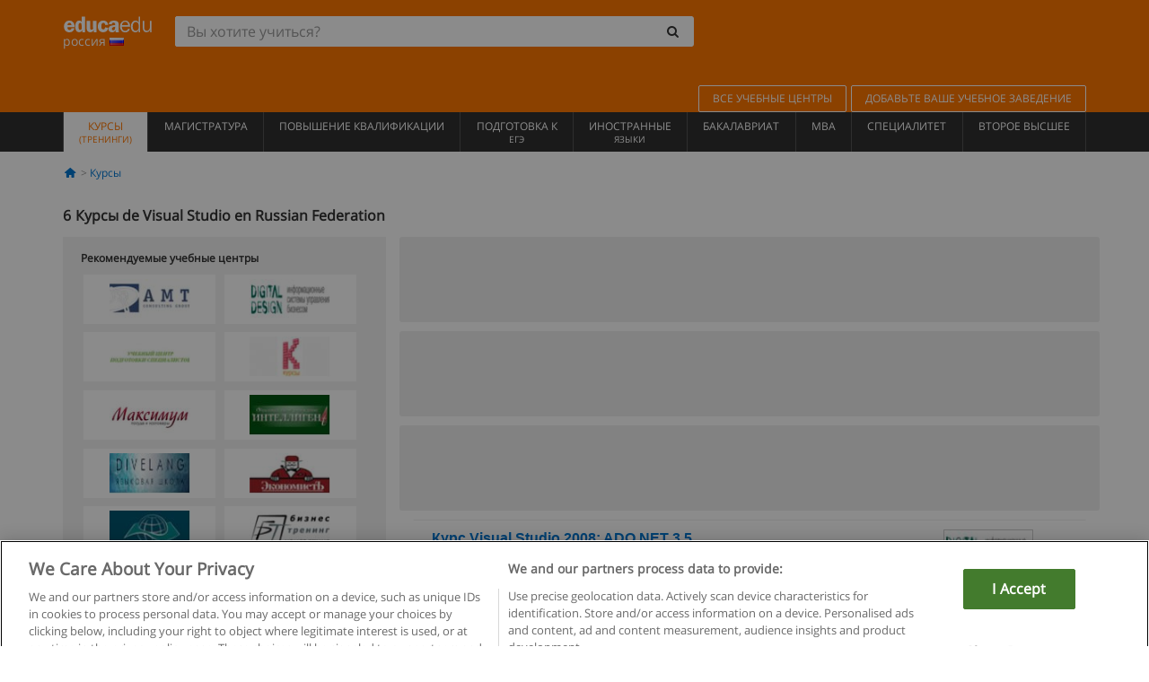

--- FILE ---
content_type: text/html; charset=UTF-8
request_url: https://www.educaedu.ru/kursy/visual-studio
body_size: 14576
content:
<!DOCTYPE html>
<html lang="ru-RU">
    
    <head>
        
        <meta charset="UTF-8">
        <meta http-equiv="X-UA-Compatible" content="IE=edge">
        <meta name="viewport" content="width=device-width, initial-scale=1.0">
                    <meta name="robots" content="index, follow">
        <meta name="googlebot" content="index, follow"> 
                <meta name="description" content="Estudia Курсы de Visual Studio con Educaedu. Carreras seleccionadas en las mejores universidades y centros de formación, en las modalidades presencial, online, semipresencial o a distancia ¡Infórmate!">
            
        <title>            Курсы Visual Studio
                | Educaedu
</title>
        <link rel="dns-prefetch" href="https://static1.educaedu.ru/">
        <link rel="preconnect" href="https://static1.educaedu.ru/" crossorigin >
        <link rel="dns-prefetch" href="https://statictrack.educatrack.com/">
        <link rel="dns-prefetch" href="https://track.educatrack.com/">
        <link rel="dns-prefetch" href="https://fonts.gstatic.com">
        <link rel="dns-prefetch" href="https://www.googletagmanager.com">
        <link rel="dns-prefetch" href="https://www.google-analytics.com">
        <link rel="preconnect" href="https://statictrack.educatrack.com/" crossorigin>
        <link rel="preconnect" href="https://track.educatrack.com/" crossorigin>
        <link rel="preconnect" href="https://fonts.gstatic.com" crossorigin>
        <link rel="preconnect" href="https://www.googletagmanager.com" crossorigin>        
        <link rel="preconnect" href="https://www.google-analytics.com" crossorigin>

        <link rel="preload" href="https://static1.educaedu.ru/build/images/logo-educaedu.svg" fetchpriority="high"  as="image" type="image/svg+xml" >
<link rel="preload" href="https://fonts.gstatic.com/s/opensans/v16/mem8YaGs126MiZpBA-UFVZ0bf8pkAg.woff2" media="(min-width: 768px)" as="font" type="font/woff2" crossorigin>
<link rel="preload" href="https://static1.educaedu.ru/build/fonts/icons-educaedu.2e429f28.woff2" media="(min-width: 768px)" as="font" type="font/woff2" crossorigin>
<style>
    @font-face {
        font-family: "Open sans fallback";
        size-adjust: 103.50%;
        ascent-override: 103%;
        src: local("Arial");
    }
</style>            <style>
        .pagination>li{display:inline}.pagination>li>a{position:relative;float:left;padding:6px 12px;margin-left:-1px;line-height:1.42857143;color:#337ab7;text-decoration:none;background-color:#fff;border:1px solid #ddd}.pagination>li:first-child>a{margin-left:0;border-top-left-radius:4px;border-bottom-left-radius:4px}.pagination>.active>a{z-index:3;color:#fff;background-color:#337ab7;border-color:#337ab7}@-ms-viewport{width:device-width}.filtros li.panel .change-category-action,.filtros li.panel a{padding:6px 30px 6px 10px;color:#000;display:block;width:100%;padding-left:25px;font-size:12px;font-weight:400}.filtros li.panel.active>.change-category-action{color:#ff7600;text-decoration:none;background-color:#fff9f4}.filtros li.panel .change-category-action::before,.filtros li.panel .change-course_type-action::before,.filtros li.panel a::before{visibility:visible;content:'\f10c';font-family:icons-educaedu;margin-right:4px;font-size:14px;margin-left:-16px}.filtros li.panel.active>.change-category-action::before{content:'\f192'}@media screen and (max-width:767px){.pagination>li{display:none}.pagination>li:first-child{display:inline}.pagination>li.active:first-child{display:none}}[class^=icon-]:before{font-family:icons-educaedu;font-style:normal;font-weight:400;speak:none;display:inline-block;text-decoration:inherit;width:1em;margin-right:.2em;text-align:center;font-variant:normal;text-transform:none;line-height:1em;margin-left:.2em;-webkit-font-smoothing:antialiased;-moz-osx-font-smoothing:grayscale}.icon-search:before{content:'\e800'}.icon-down-open:before{content:'\e801'}.icon-cancel:before{content:'\e804'}.icon-menu:before{content:'\f008'}.icon-mail-alt:before{content:'\f0e0'}.icon-sliders:before{content:'\f1de'}html{font-family:sans-serif;-ms-text-size-adjust:100%;-webkit-text-size-adjust:100%}body{margin:0}header,nav{display:block}a{background-color:transparent}b,strong{font-weight:700}h1{font-size:2em;margin:.67em 0}img{border:0}svg:not(:root){overflow:hidden}button,input{color:inherit;font:inherit;margin:0}button{overflow:visible}button{text-transform:none}button{-webkit-appearance:button}button::-moz-focus-inner,input::-moz-focus-inner{border:0;padding:0}input{line-height:normal}input[type=search]{-webkit-appearance:textfield;-webkit-box-sizing:content-box;-moz-box-sizing:content-box;box-sizing:content-box}input[type=search]::-webkit-search-cancel-button,input[type=search]::-webkit-search-decoration{-webkit-appearance:none}*{-webkit-box-sizing:border-box;-moz-box-sizing:border-box;box-sizing:border-box}:after,:before{-webkit-box-sizing:border-box;-moz-box-sizing:border-box;box-sizing:border-box}html{font-size:10px}body{font-family:"Helvetica Neue",Helvetica,Arial,sans-serif;font-size:14px;line-height:1.42857143;color:#333;background-color:#fff}button,input{font-family:inherit;font-size:inherit;line-height:inherit}a{color:#337ab7;text-decoration:none}img{vertical-align:middle}h1,h4{font-family:inherit;font-weight:500;line-height:1.1;color:inherit}h1{margin-top:20px;margin-bottom:10px}h4{margin-top:10px;margin-bottom:10px}h1{font-size:36px}h4{font-size:18px}ul{margin-top:0;margin-bottom:10px}.container{padding-right:15px;padding-left:15px;margin-right:auto;margin-left:auto}@media (min-width:768px){.container{width:750px}}@media (min-width:992px){.container{width:970px}}@media (min-width:1200px){.container{width:1170px}}.row{margin-right:-15px;margin-left:-15px}.col-sm-4,.col-sm-8,.col-xs-12{position:relative;min-height:1px;padding-right:15px;padding-left:15px}.col-xs-12{float:left}.col-xs-12{width:100%}@media (min-width:768px){.col-sm-4,.col-sm-8{float:left}.col-sm-8{width:66.66666667%}.col-sm-4{width:33.33333333%}.col-sm-pull-8{right:66.66666667%}.col-sm-push-4{left:33.33333333%}}label{display:inline-block;max-width:100%;margin-bottom:5px;font-weight:700}input[type=search]{-webkit-box-sizing:border-box;-moz-box-sizing:border-box;box-sizing:border-box;-webkit-appearance:none;appearance:none}.form-control{display:block;width:100%;height:34px;padding:6px 12px;font-size:14px;line-height:1.42857143;color:#555;background-color:#fff;background-image:none;border:1px solid #ccc;border-radius:4px;-webkit-box-shadow:inset 0 1px 1px rgba(0,0,0,.075);box-shadow:inset 0 1px 1px rgba(0,0,0,.075)}.form-control::-moz-placeholder{color:#999;opacity:1}.form-control:-ms-input-placeholder{color:#999}.form-control::-webkit-input-placeholder{color:#999}.form-control::-ms-expand{background-color:transparent;border:0}.form-group{margin-bottom:15px}.btn{display:inline-block;margin-bottom:0;font-weight:400;text-align:center;white-space:nowrap;vertical-align:middle;-ms-touch-action:manipulation;touch-action:manipulation;background-image:none;border:1px solid transparent;padding:6px 12px;font-size:14px;line-height:1.42857143;border-radius:4px}.btn-default{color:#333;background-color:#fff;border-color:#ccc}.fade{opacity:0}.collapse{display:none}.caret{display:inline-block;width:0;height:0;margin-left:2px;vertical-align:middle;border-top:4px dashed;border-right:4px solid transparent;border-left:4px solid transparent}.btn .caret{margin-left:0}.input-group{position:relative;display:table;border-collapse:separate}.input-group .form-control{position:relative;z-index:2;float:left;width:100%;margin-bottom:0}.input-group .form-control,.input-group-btn{display:table-cell}.input-group-btn{width:1%;white-space:nowrap;vertical-align:middle}.input-group .form-control:first-child,.input-group-btn:last-child>.btn:not(:last-child):not(.dropdown-toggle){border-top-right-radius:0;border-bottom-right-radius:0}.input-group-btn:last-child>.btn{border-top-left-radius:0;border-bottom-left-radius:0}.input-group-btn{position:relative;font-size:0;white-space:nowrap}.input-group-btn>.btn{position:relative}.input-group-btn>.btn+.btn{margin-left:-1px}.input-group-btn:last-child>.btn{z-index:2;margin-left:-1px}.nav{padding-left:0;margin-bottom:0;list-style:none}.nav>li{position:relative;display:block}.nav>li>a{position:relative;display:block;padding:10px 15px}.nav-stacked>li{float:none}.nav-stacked>li+li{margin-top:2px;margin-left:0}.navbar{position:relative;min-height:50px;margin-bottom:20px;border:1px solid transparent}.navbar-collapse{padding-right:15px;padding-left:15px;overflow-x:visible;border-top:1px solid transparent;-webkit-box-shadow:inset 0 1px 0 rgba(255,255,255,.1);box-shadow:inset 0 1px 0 rgba(255,255,255,.1);-webkit-overflow-scrolling:touch}.container>.navbar-collapse,.container>.navbar-header{margin-right:-15px;margin-left:-15px}.navbar-brand{float:left;height:50px;padding:15px;font-size:18px;line-height:20px}.navbar-brand>img{display:block}@media (min-width:768px){.navbar{border-radius:4px}.navbar-header{float:left}.navbar-collapse{width:auto;border-top:0;-webkit-box-shadow:none;box-shadow:none}.navbar-collapse.collapse{display:block!important;height:auto!important;padding-bottom:0;overflow:visible!important}.container>.navbar-collapse,.container>.navbar-header{margin-right:0;margin-left:0}.navbar>.container .navbar-brand{margin-left:-15px}.navbar-toggle{display:none}}.navbar-toggle{position:relative;float:right;padding:9px 10px;margin-right:15px;margin-top:8px;margin-bottom:8px;background-color:transparent;background-image:none;border:1px solid transparent;border-radius:4px}.navbar-nav{margin:7.5px -15px}.navbar-nav>li>a{padding-top:10px;padding-bottom:10px;line-height:20px}@media (min-width:768px){.navbar-nav{float:left;margin:0}.navbar-nav>li{float:left}.navbar-nav>li>a{padding-top:15px;padding-bottom:15px}.navbar-form .form-control{display:inline-block;width:auto;vertical-align:middle}.navbar-form .input-group{display:inline-table;vertical-align:middle}.navbar-form .input-group .form-control,.navbar-form .input-group .input-group-btn{width:auto}.navbar-form .input-group>.form-control{width:100%}}.navbar-form{padding:10px 15px;margin-right:-15px;margin-left:-15px;border-top:1px solid transparent;border-bottom:1px solid transparent;-webkit-box-shadow:inset 0 1px 0 rgba(255,255,255,.1),0 1px 0 rgba(255,255,255,.1);box-shadow:inset 0 1px 0 rgba(255,255,255,.1),0 1px 0 rgba(255,255,255,.1);margin-top:8px;margin-bottom:8px}@media (min-width:768px){.navbar-form{width:auto;padding-top:0;padding-bottom:0;margin-right:0;margin-left:0;border:0;-webkit-box-shadow:none;box-shadow:none}.navbar-right{float:right!important;margin-right:-15px}}.navbar-default{background-color:#f8f8f8;border-color:#e7e7e7}.navbar-default .navbar-nav>li>a{color:#777}.navbar-default .navbar-nav>.active>a{color:#555;background-color:#e7e7e7}.navbar-default .navbar-collapse{border-color:#e7e7e7}.panel{margin-bottom:20px;background-color:#fff;border:1px solid transparent;border-radius:4px;-webkit-box-shadow:0 1px 1px rgba(0,0,0,.05);box-shadow:0 1px 1px rgba(0,0,0,.05)}button.close{padding:0;background:0 0;border:0;-webkit-appearance:none;appearance:none}.modal{position:fixed;top:0;right:0;bottom:0;left:0;z-index:1050;display:none;overflow:hidden;-webkit-overflow-scrolling:touch;outline:0}.modal.fade .modal-dialog{-webkit-transform:translate(0,-25%);-ms-transform:translate(0,-25%);-o-transform:translate(0,-25%);transform:translate(0,-25%)}.modal-dialog{position:relative;width:auto;margin:10px}.modal-content{position:relative;background-color:#fff;-webkit-background-clip:padding-box;background-clip:padding-box;border:1px solid #999;border:1px solid rgba(0,0,0,.2);border-radius:6px;-webkit-box-shadow:0 3px 9px rgba(0,0,0,.5);box-shadow:0 3px 9px rgba(0,0,0,.5);outline:0}.modal-header{padding:15px;border-bottom:1px solid #e5e5e5}.modal-header .close{margin-top:-2px}.modal-title{margin:0;line-height:1.42857143}@media (min-width:768px){.modal-dialog{width:600px;margin:30px auto}.modal-content{-webkit-box-shadow:0 5px 15px rgba(0,0,0,.5);box-shadow:0 5px 15px rgba(0,0,0,.5)}}.container:after,.container:before,.modal-header:after,.modal-header:before,.nav:after,.nav:before,.navbar-collapse:after,.navbar-collapse:before,.navbar-header:after,.navbar-header:before,.navbar:after,.navbar:before,.row:after,.row:before{display:table;content:" "}.container:after,.modal-header:after,.nav:after,.navbar-collapse:after,.navbar-header:after,.navbar:after,.row:after{clear:both}.pull-right{float:right!important}.hidden{display:none!important}.visible-xs{display:none!important}@media (max-width:767px){.visible-xs{display:block!important}.hidden-xs{display:none!important}}body{font-family:'Open sans',Helvetica,Arial,sans-serif;background-color:transparent}h1,h4{font-family:'Open sans',Helvetica,Arial,sans-serif}.btn{font-family:"Open sans",Helvetica,Arial,sans-serif}h1{font-weight:600;margin-top:0;margin-bottom:0;font-size:16px;line-height:18px}a{color:#337ab7}.form-control{-webkit-box-shadow:none;box-shadow:none}.centros-recomendados{padding:5px 20px 10px;margin-bottom:20px;background-color:#f2f2f2;font-size:12px}.centros-recomendados label{display:block;margin-top:10px}.centros-recomendados .thumbnail img{margin:0 10px 10px 0}.header-h1{margin-bottom:15px;margin-top:15px}.number-h1{font-weight:600;font-size:16px;line-height:18px;float:left;margin-right:5px}.centros-recomendados a.thumbnail{width:46%;background-color:#fff;display:inline-block;margin:1.5% 1%;text-align:center}.filtros .centros-recomendados .thumbnail img{padding:5px;margin:0 auto;text-align:center;max-width:100%;height:auto}@media only screen and (max-width:767px){.centros-recomendados{display:none}.hidden-xs{display:none!important}}@media only screen and (max-width:360px){.hidden-xxs{display:none!important}.hidden-xs{display:none!important}}.btn,.form-control{border-radius:2px}.back-to-top{position:fixed;bottom:20px;right:20px;display:none;z-index:9;border-radius:50%;height:35px;width:35px;background-color:transparent;font-size:21px;color:#b7b7b7;padding:0;-ms-transform:rotate(180deg);-webkit-transform:rotate(180deg);transform:rotate(180deg)}[class^=icon-]:before{visibility:visible}.centros-recomendados .thumbnail img{margin:0 0 10px}.form-control::-webkit-input-placeholder{font-style:normal}.form-control::-moz-placeholder{font-style:normal}.form-control:-ms-input-placeholder{font-style:normal}.form-control:-moz-placeholder{font-style:normal}a{color:#0076d1}button.close{-webkit-appearance:none;padding:0;background:0 0;border:0}.close{float:right;font-size:21px;font-weight:700;line-height:1;color:#000;text-shadow:0 1px 0 #fff;opacity:.2}.barracookies{z-index:99999;position:fixed;left:0;right:0;bottom:0;padding:5px;background:#f5f5f5;line-height:20px;font-size:12px;text-align:center;box-sizing:border-box;display:none}.barracookies a.view-more{color:#f04d00;text-decoration:none;font-size:12px}.barracookies button.cookie-bar-close-option{background-color:transparent;border:0;color:#f04d00}.barracookies .container{position:relative}.barracookies .container .container-text{width:auto;height:auto;margin:0 auto;position:relative;display:inline}.modal{padding-right:0!important}.modal button.close{-webkit-appearance:none;padding:0;background:0 0;border:0}.modal .close{float:right;font-size:21px;font-weight:700;line-height:1;color:#000;text-shadow:0 1px 0 #fff;opacity:.2}.modal-educaedu-old .close{margin-top:-26px;background-color:#ff7800!important;padding:2px 10px!important;opacity:1;border:0;color:#fff;text-shadow:none;position:absolute;z-index:99;right:0;top:1px}.modal-educaedu-old .modal-header .modal-title{display:none}.modal-educaedu-old .modal-header{padding:0;margin-top:-1px}.modal-educaedu-old .modal-content{border-radius:0}.modal-dialog{margin:60px auto 0}.modal-content{border:0}.modal-content-big{width:60%}@media (max-width:1200px){.modal-content-big{width:90%}}.modal-iframe{position:absolute;top:0;left:0}@media screen and (-webkit-min-device-pixel-ratio:0){input{font-size:16px!important}}ul.full-width li span{display:block;font-size:10px;margin-top:-6px}ul.full-width{width:100%}ul.full-width li{list-style:none;text-align:center;border-right:1px solid #545454;-webkit-box-flex:1;-ms-flex-positive:1;flex-grow:1}ul.full-width li:first-child{border-left:1px solid #545454}ul.full-width li a{display:block;text-decoration:none}@media only screen and (max-width:995px){ul.full-width li,ul.full-width li:first-child{border-right:none;border-left:none}ul.full-width li a{font-size:12px}ul.full-width li span{font-size:8px}}ul.full-width{display:table;table-layout:fixed;display:-webkit-box;display:-ms-flexbox;display:flex;-webkit-box-orient:horizontal;-webkit-box-direction:normal;-ms-flex-direction:row;flex-direction:row}.navbar-collapse{padding-right:0;padding-left:0}.navbar-orange{background:#ff7600;margin-bottom:0;border-radius:0}.navbar-orange a{color:#fff}.navbar-orange .navbar-brand{height:auto;padding:18px 15px 14px;font-size:14px}.navbar-brand span img{vertical-align:baseline;height:9px}.navbar-orange .navbar-brand>img{height:18px}.navbar-orange .navbar-nav>li>a{border:1px solid;padding-top:4px;padding-bottom:4px;margin-top:20px;margin-left:5px;font-size:12px}.navbar-orange .navbar-right{margin-right:0}.navbar-nav>li>a{padding-top:25px;padding-bottom:25px}.navbar{min-height:0;margin-bottom:0;border-radius:0;border:0}.navbar-toggle{margin-bottom:0;font-size:21px;color:#fff;padding:5px 0;border-radius:2px}.navbar-default{background-color:#303030}.navbar-default .navbar-nav>li>a{color:#fff}.navbar-default .navbar-nav>li>a{font-size:12px;padding:6px 0 4px;text-transform:uppercase;height:100%}.navbar-default .navbar-nav>li.active>a{color:#ff7600;background-color:#fff}.navbar-brand>img{vertical-align:baseline;width:100px}.navbar-form{padding:10px;display:inline-block}.navbar-form .input-group-btn .btn{border-left-color:transparent}.navbar-form .form-control{border:0;-webkit-box-shadow:none;box-shadow:none}.navbar-form .btn,.navbar-form .form-control{border:1px solid #fff}@media only screen and (max-width:767px){.navbar-orange .navbar-brand{padding:12px 16px 10px 15px}.li-centers{border-top:1px solid #545454}.navbar-form .input-group>.form-control{width:100%}.navbar-form{margin-top:0;margin-bottom:0;padding-top:0;border-top:0;box-shadow:none;display:block}.navbar-brand>img{width:100px}}.header-buscador button,.header-buscador input{border:0;box-shadow:none}.header-buscador .btn-close{display:none}.header-buscador .input-group-btn .btn{border-top-right-radius:3px!important;border-bottom-right-radius:3px!important}@media (max-width:767px){.barracookies .container .container-text{display:block}.header-buscador{max-width:100%;position:fixed;z-index:10;top:0;right:15px;border:0;left:15px;background:#fff;border-bottom:1px solid #ccc;box-shadow:0 0 5px rgba(0,0,0,.2)}.header-buscador .navbar-form{margin-right:0;margin-left:0;margin-top:12px;margin-bottom:2px}.header-search-action-button{background-color:#ff7600;color:#fff;border:1px solid #ff7600!important;border-radius:3px!important}.header-search-action-button .icon-search:before{font-size:18px}.header-buscador .btn-close{border:0;margin-left:2px;display:inline-block;background-color:transparent;color:var(--color-grisoscuro)}.header-buscador .input-group-btn{padding-left:10px}.header-buscador .navbar-form input{border-bottom:1px solid}}@media (min-width:768px){.header-buscador.collapse{display:inline-table!important}.header-buscador{width:calc(100% - 480px)}.header-buscador .navbar-form,.header-buscador .navbar-form .input-group{width:100%}}header a,nav a{font-family:'Open Sans',sans-serif}ul{list-style:none}.navbar-white{background-color:#fff}@media screen and (max-width:767px){.filter-buttons{display:flex;flex-direction:row;align-items:center;background-color:#f2f2f2;margin:0 -15px;padding:10px 15px;overflow-x:auto}.filter-buttons-group{display:flex;flex-wrap:nowrap;margin-left:10px}.filter-buttons-group .btn{margin-right:5px}.filter-buttons-group .btn.selected{color:#fff;background-color:#337ab7;border-color:#2e6da4}}.filtros-container{background-color:#f2f2f2;padding:0;font-size:12px}.filtros .form-group{padding:10px 20px 20px;border-bottom:3px solid #fff;margin-top:5px;margin-bottom:5px}.filtros .form-group input[type=text]{-webkit-appearance:none;-moz-appearance:none;appearance:none;border:1px solid #ccc}.filtros .input-group-btn .btn{border-left-color:transparent}.filtros .panel{border:none;line-height:18px;margin-bottom:0;background-color:#fff;border-top:1px solid #eee;position:relative;margin-top:0}.filtros li.panel a{padding:6px 30px 6px 10px;color:#000;display:block;width:100%;padding-left:25px;font-size:12px;font-weight:400}.filtros .items-count{padding:8px;position:absolute;right:0;top:0;color:#757575}.filtros li.panel .change-course_type-action::before,.filtros li.panel a::before{visibility:visible;content:'\f10c';font-family:icons-educaedu;margin-right:4px;font-size:14px;margin-left:-16px}.filtros .form-control{font-size:12px}@media screen and (max-width:767px){.row-offcanvas{margin-top:10px;position:relative}.row-offcanvas-left{left:0}.row-offcanvas-left .sidebar-offcanvas{left:-100%}.sidebar-offcanvas{position:absolute;top:0;z-index:999}.sidebar-offcanvas{position:fixed}.filtros .navbar{padding:10px;width:100%}.filtros-form input{color:#000}.mobile-count-show{font-weight:700;font-family:'Open Sans',sans-serif;font-size:14px;line-height:34px;text-align:center;color:#666}.button-visible{display:inline-block!important}}.filtros-form input{font-family:"Open sans",Helvetica,Arial,sans-serif;font-size:12px}.adsense_skeleton{height:120px;border-radius:3px;margin-bottom:10px;background-color:#eee;animation:1.6s linear infinite adsense_skeleton}@keyframes adsense_skeleton{0%{background-color:#eee}50%{background-color:#e0e0e0}}.course-row{padding-bottom:10px;border:1px solid transparent;border-bottom:1px solid #eee;padding:10px 20px}.course-row{display:grid;grid-template-columns:2fr 2fr 1fr;gap:5px 10px;grid-auto-flow:row dense;grid-template-areas:"course-title course-title course-title" "course-info course-info course-info" "course-buttons course-buttons course-buttons"}.center-logo{display:none;grid-area:center-logo}.course-title{grid-area:course-title}.course-info{grid-area:course-info}.course-description{display:none;grid-area:course-description}.course-buttons{grid-area:course-buttons}.course-download-button{grid-area:course-download-button}.course-whatsapp-button{grid-area:course-whatsapp-button}.course-info-button{grid-area:course-info-button}@media screen and (min-width:768px){.filtros-container .nav.nav-stacked{max-height:350px;overflow:auto;padding:4px 0}.adsense_skeleton{height:95px}.course-buttons{display:block}.course-row{grid-template-columns:2fr 2fr 1fr;grid-template-areas:"course-title course-title center-logo" "course-description course-description course-info" "course-buttons course-buttons course-info"}.course-description{display:block}.center-logo{display:inline-block;font-size:12px}}.first-course-list-row{border-top:1px solid #eee}.course-buttons{padding-top:10px}.course-center-logo{border:1px solid #ccc;min-width:100px;min-height:50px}.course-content-row{margin-bottom:7px;font-size:12px}.course-content-row.grey-text{font-size:12px}.grey-text{color:#757575;font-family:Arial,Helvetica,sans-serif}.course-title-link{font-family:Arial,Helvetica,serif,sans-serif;font-size:16px;line-height:20px;font-weight:700;color:#0076d1;margin-bottom:7px;display:inline-block}.course-price{color:#b65b0c;font-weight:700}@media screen and (max-width:992px){.center-link-element.link-logo{float:right;padding:0}.center-link-element,.center-name{font-size:13px}}.btn-educaedu-primary{background:#ff7600;background:-webkit-linear-gradient(#fd8c2b,#ff7600);background:-o-linear-gradient(#fd8c2b,#ff7600);background:-moz-linear-gradient(#fd8c2b,#ff7600);background:linear-gradient(#fd8c2b,#ff7600);border-radius:6px;color:#fff;font-weight:700;padding:4px 10px}.btn-educaedu-primary{flex-grow:1;font-size:13px}@media screen and (min-width:375px){.btn-educaedu-primary{font-size:13px}}.course-buttons{display:flex;flex-wrap:wrap;gap:.5em}.course-buttons .btn-educaedu-primary i{display:none}@media screen and (min-width:767px){.btn-educaedu-primary{flex-grow:0}.course-buttons .btn-educaedu-primary i{display:inline-block}}.pagination-text{display:none}@media screen and (max-width:767px){.pagination-text{display:inline-block}}.sf-minitoolbar{background-color:#222;border-top-left-radius:4px;bottom:0;box-sizing:border-box;display:none;height:36px;padding:6px;position:fixed;right:0;z-index:99999}.sf-minitoolbar button{background-color:transparent;padding:0;border:none}.sf-minitoolbar svg{max-height:24px;max-width:24px;display:inline}.sf-toolbar-clearer{clear:both;height:36px}.sf-display-none{display:none}.sf-toolbarreset *{box-sizing:content-box;vertical-align:baseline;letter-spacing:normal;width:auto}.sf-toolbarreset{background-color:#222;bottom:0;box-shadow:0 -1px 0 rgba(0,0,0,.2);color:#eee;font:11px Arial,sans-serif;left:0;margin:0;padding:0 36px 0 0;position:fixed;right:0;text-align:left;text-transform:none;z-index:99999;direction:ltr;-webkit-font-smoothing:subpixel-antialiased;-moz-osx-font-smoothing:auto}.sf-toolbarreset svg{height:20px;width:20px;display:inline-block}.sf-toolbarreset .sf-cancel-button{color:#444}.sf-toolbarreset .hide-button{background:#444;display:block;position:absolute;top:0;right:0;width:36px;height:36px;text-align:center;border:none;margin:0;padding:0}.sf-toolbarreset .hide-button svg{max-height:18px;margin-top:1px}.sf-toolbar-block{display:block;float:left;height:36px;margin-right:0;white-space:nowrap;max-width:15%}.sf-toolbar-block>a{display:block;text-decoration:none;background-color:transparent;color:inherit}.sf-toolbar-block span{display:inline-block}.sf-toolbar-block .sf-toolbar-value{color:#f5f5f5;font-size:13px;line-height:36px;padding:0}.sf-toolbar-block .sf-toolbar-info{border-collapse:collapse;display:table;z-index:100000}.sf-toolbar-block .sf-toolbar-info-piece{border-bottom:3px solid transparent;display:table-row}.sf-toolbar-block .sf-toolbar-info-piece:last-child{margin-bottom:0}.sf-toolbar-block .sf-toolbar-info-piece b{color:#aaa;display:table-cell;font-size:11px;padding:4px 8px 4px 0}.sf-toolbar-block:not(.sf-toolbar-block-dump) .sf-toolbar-info-piece span{color:#f5f5f5}.sf-toolbar-block .sf-toolbar-info-piece span{font-size:12px}.sf-toolbar-block .sf-toolbar-info{background-color:#444;bottom:36px;color:#f5f5f5;display:none;padding:9px 0;position:absolute}.sf-toolbar-block .sf-toolbar-icon{display:block;height:36px;padding:0 7px;overflow:hidden;text-overflow:ellipsis}.sf-toolbar-block-request .sf-toolbar-icon{padding-left:0;padding-right:0}.sf-toolbar-block .sf-toolbar-icon svg{border-width:0;position:relative;top:8px;vertical-align:baseline}.sf-toolbar-block .sf-toolbar-icon svg+span{margin-left:4px}.sf-toolbar-icon .sf-toolbar-value{display:none}@media (min-width:768px){.sf-toolbar-icon .sf-toolbar-value{display:inline}.sf-toolbar-block .sf-toolbar-icon svg{top:6px}.sf-toolbar-block .sf-toolbar-icon{padding:0 10px}.sf-toolbar-block-request .sf-toolbar-icon{padding-left:0;padding-right:0}.sf-toolbar-block .sf-toolbar-info-piece b{font-size:12px}.sf-toolbar-block .sf-toolbar-info-piece span{font-size:13px}}        
    </style>
        
         
        
        <link rel="shortcut icon" href="https://static1.educaedu.ru/build/images/favicon-educaedu.ico">
        <link rel="apple-touch-icon" href="https://static1.educaedu.ru/apple-touch-icon.png">
        
        <script>
            window.onerror = function (msg, file, lineNo, columnNo, error){
                if(/googlebot/i.test(navigator.userAgent)){
                    return false;
                }
                var params = 'url='+window.location.href+'&line='+lineNo+'&col='+columnNo+'&message='+msg+'&error='+error+'&file='+file;
                var xhttp = new XMLHttpRequest();
                xhttp.open('POST','/js-errors',true);
                xhttp.setRequestHeader('Content-type', 'application/x-www-form-urlencoded');
                xhttp.send(params);
                if(typeof error !== 'undefined') {
                    dataLayer = dataLayer || [];
                    dataLayer.push({'event':'error_js'});
                }
                return false;
            };
        </script>

                    <script>var userEmail = '';</script>
                
            
            <script>        
            var pageOptions = {
                'pubId': 'pub-0159970609929852',
                'channel': '9441499728',
                'adtest': 'off',
                'hl': 'ru',
                'ie': 'utf8',
                'oe': 'utf8',
                'mode': '',
                'styleId': '5412800633',
                'personalizedAds': true,
                'query': 'Курсы Visual Studio в Россия',
                'number': 3 
            };
    
            var adblocks = [{'container': 'adsgoogle1'} , {'container' : 'adsgoogle2'}];
        </script>
    
    <script>
                    var numResults = '5+';
            </script>    
        
        <!-- Google Tag Manager -->
        <script>(function(w,d,s,l,i){w[l]=w[l]||[];w[l].push({'gtm.start':
        new Date().getTime(),event:'gtm.js'});var f=d.getElementsByTagName(s)[0],
        j=d.createElement(s),dl=l!='dataLayer'?'&l='+l:'';j.async=true;j.src=
        'https://www.googletagmanager.com/gtm.js?id='+i+dl;f.parentNode.insertBefore(j,f);
        })(window,document,'script','dataLayer','GTM-NWCBB9P');</script>
        <!-- End Google Tag Manager -->
        
            <link rel="canonical" href="https://www.educaedu.ru/kursy/visual-studio">
    
            <link rel="amphtml" href="https://www.educaedu.ru/amp/kursy/visual-studio">
    
            
        
            </head>
    
    <body>
                 
        <!-- Google Tag Manager (noscript) -->
        <noscript><iframe src="https://www.googletagmanager.com/ns.html?id=GTM-NWCBB9P"
        height="0" width="0" style="display:none;visibility:hidden"></iframe></noscript>
        <!-- End Google Tag Manager (noscript) -->
        
        
                        <header class="header navbar navbar-orange country-code-ru">
        <div class="container">
            
            <div class="navbar-header">
                <button  type="button" class="dev-open-menu navbar-toggle collapsed" aria-label="Меню" data-toggle="collapse" data-target="#navbar" aria-expanded="false" aria-controls="navbar">
                    <i class="icon-menu"></i>
                    <i class="icon-cancel ri-close-circle-line hidden"></i>
                </button>
                <button type="button" class="dev-open-search navbar-toggle collapsed" aria-label="Искать" data-toggle="collapse" data-target="#navbar-buscador" aria-expanded="false" aria-controls="navbar-buscador">
                    <span class="icon-search"></span>
                </button>

                <a class="navbar-brand" href="https://www.educaedu.ru/" title="Educaedu Россия">
                                            <img src="https://static1.educaedu.ru/build/images/logo-educaedu.svg" onerror="this.onerror=null; this.src='https://static1.educaedu.ru/build/images/logo-educaedu.png'" width="300" height="55" alt="Educaedu">                        
                                        <span class="hidden-xxs">
                        россия
                        <img src="https://static1.educaedu.ru/build/images/ru.gif" alt="" width="16" height="11">
                    </span>
                </a> 
            </div>

            <div id="navbar-buscador" class="navbar-collapse collapse header-buscador" aria-expanded="false" role="navigation">
                <form class="navbar-form" method="get" action="https://www.educaedu.ru/nf/search.php">
                    <div class="input-group">
                        <input type="search" name="txtBusqueda" id="header_search_text" aria-label="Вы хотите учиться?" class="header_search_text form-control" placeholder="Вы хотите учиться?">
                        <span class="input-group-btn">
                            <button class="btn btn-default header-search-action-button" aria-label="Искать" type="submit">
                                <span class="icon-search"></span>
                            </button>
                            <button class="btn btn-close" type="button" aria-label="Неисправность"  data-toggle="collapse" data-target="#navbar-buscador">
                                <i class="icon-cancel ri-close-circle-line"></i>
                            </button>
                        </span>
                    </div>
                </form>
            </div>

            <ul class="nav navbar-nav navbar-right hidden-xs">               
                <li>
                                        <a href="https://www.educaedu.ru/bse-ucebnye-centry" class="btn" title="Все учебные центры">
                        ВСЕ УЧЕБНЫЕ ЦЕНТРЫ
                    </a>
                </li>
                <li>
                    <a href="https://www.educaedu.ru/obrazovatelnoe-ucrezdenie-dostup/dobavit-base-ucebnoe-zavedenie.php" class="btn" title="Добавьте ваше учебное заведение">
                        ДОБАВЬТЕ ВАШЕ УЧЕБНОЕ ЗАВЕДЕНИЕ
                    </a>
                </li>
            </ul>

        </div>
    </header>

    <nav class="navbar navbar-default">
        <div class="container">

            <div id="navbar" class="collapse navbar-collapse">

                <ul class="nav navbar-nav full-width">
                                    
                                                                                        
                                                                                                    <li class="active">
                        <a href="https://www.educaedu.ru/kursy" title="Курсы (Тренинги)">
                            Курсы
                            <span>(Тренинги)</span>                        </a>
                    </li>
                    
                                    
                                                                                                                                                                                            
                                                                                                    <li class="">
                        <a href="https://www.educaedu.ru/magistratura" title="Магистратура">
                            Магистратура
                                                    </a>
                    </li>
                    
                                    
                                                                                                                                                                                            
                                                                                                    <li class="">
                        <a href="https://www.educaedu.ru/povysenie-kvalifikacii" title="Повышение квалификации">
                            Повышение квалификации
                                                    </a>
                    </li>
                    
                                    
                                                                                                                                                                                            
                                                                                                    <li class="">
                        <a href="https://www.educaedu.ru/podgotovka-k-ege" title="Подготовка к ЕГЭ">
                            Подготовка к
                            <span>ЕГЭ</span>                        </a>
                    </li>
                    
                                    
                                                                                                                                                                                            
                                                                                                    <li class="">
                        <a href="https://www.educaedu.ru/inostrannye-azyki" title="Иностранные языки">
                            Иностранные
                            <span>языки</span>                        </a>
                    </li>
                    
                                    
                                                                                                                                                                                            
                                                                                                    <li class="">
                        <a href="https://www.educaedu.ru/bakalavriat" title="Бакалавриат">
                            Бакалавриат
                                                    </a>
                    </li>
                    
                                    
                                                                                                                                                                                            
                                                                                                    <li class="">
                        <a href="https://www.educaedu.ru/mba" title="MBA">
                            MBA
                                                    </a>
                    </li>
                    
                                    
                                                                                                                                                                                            
                                                                                                    <li class="">
                        <a href="https://www.educaedu.ru/specialitet" title="Специалитет">
                            Специалитет
                                                    </a>
                    </li>
                    
                                    
                                                                                                                                                                                            
                                                                                                    <li class="">
                        <a href="https://www.educaedu.ru/btoroe-vyssee" title="Второе высшее">
                            Второе высшее
                                                    </a>
                    </li>
                    
                                    <li class="li-centers visible-xs">
                                                <a href="https://www.educaedu.ru/bse-ucebnye-centry" class="btn" title="Все учебные центры">
                            ВСЕ УЧЕБНЫЕ ЦЕНТРЫ
                        </a>
                    </li>
                </ul>

            </div>

        </div>
    </nav>            
        
        
            <div class="container">
                   
            <div class="filter-buttons" data-spy="affix" data-offset-top="100">
                <div>
                    <button class=" btn btn-default pull-right visible-xs" aria-label="ФИЛЬТРЫ" data-dev-filter="all">
                        <i class="icon-sliders ri-equalizer-2-line"></i>
                    </button> 
                </div>
                <div class="filter-buttons-group">                
                    <button class=" btn btn-default pull-right visible-xs  selected " data-dev-filter="course_type-filter">
                        Вид программы: <strong>Курсы</strong> <span class="caret"></span>
                    </button> 
                    <button class=" btn btn-default pull-right visible-xs " data-dev-filter="modality-filter">
                        Форма обучения / Город <span class="caret"></span>
                    </button>    
                    <button class=" btn btn-default pull-right visible-xs   selected " data-dev-filter="category-filter" >
                        Категория: <strong>Visual Studio</strong> <span class="caret"></span>
                    </button>
                </div>
            </div>
            <div class="row ">
                <div id="header.page.breadcrum" class="col-xs-12 SimpleBreadcrumb_container"> 
                                                <span class="breadcrumb-element">
                        <a href="https://www.educaedu.ru" 
                                                        title="Go to Home" 
                                                       class="SimpleBreadcrumb_link"><i class="icon-home"></i></a>
                    </span>

                
                                                <span class="breadcrumb-element">
                        <a href="https://www.educaedu.ru/kursy" 
                                                        title="Курсы" 
                                                       class="SimpleBreadcrumb_link">Курсы</a>
                    </span>

                
                            
             
        </div>
                <script type="application/ld+json">    
    {"@context":"https:\/\/schema.org","@type":"BreadcrumbList","itemListElement":[{"@type":"ListItem","position":0,"name":"Go to Home","item":{"id":"https:\/\/www.educaedu.ru"}},{"@type":"ListItem","position":1,"name":"\u041a\u0443\u0440\u0441\u044b","item":{"id":"https:\/\/www.educaedu.ru\/kursy"}},{"@type":"ListItem","position":2,"name":"Visual Studio"}]}
</script>
    </div>
 
            
            
    <div id="header.page.h1">
        <span class="number-h1">6</span>
 		<h1 class="header-h1">
             Курсы de Visual Studio en Russian Federation        </h1>
    </div>

            <div class="row row-offcanvas row-offcanvas-left">
                <div class="col-sm-8 col-sm-push-4 col-xs-12">
                                                            
                            <div class="Adsense row">
        <div class="Adsense_container" id="adsgoogle1">
                            <div class="adsense_skeleton"></div>
                            <div class="adsense_skeleton"></div>
                            <div class="adsense_skeleton"></div>
                    
        </div>
    </div>

  



        
    <div class="course-row course-link-element first-course-list-row" data-url="https://www.educaedu.ru/kurs-visual-studio-2008-ado-net-3-5-kursy-4758.html">
        <div class="center-logo center-link-element link-logo" data-url="https://www.educaedu.ru/bse-ucebnye-centry/digital-design-uni281">
            <img src="https://static1.educaedu.ru/build/images/default-center-logo.jpg" data-src="https://static1.educaedu.ru/logos/779381/281.jpg" class="course-center-logo dev-lazy" alt="Digital Design"  title="Digital Design" width="100" height="50">
        </div>
        
        <div class="course-title">
            <a class="course-title-link" href="https://www.educaedu.ru/kurs-visual-studio-2008-ado-net-3-5-kursy-4758.html" title="Курс Visual Studio 2008: ADO.NET 3.5" >
                    Курс Visual Studio 2008: ADO.NET 3.5
            </a>
            <div class="center-name">
                <a class="center-link-element" data-url="https://www.educaedu.ru/bse-ucebnye-centry/digital-design-uni281" href="https://www.educaedu.ru/bse-ucebnye-centry/digital-design-uni281" title="Digital Design">Digital Design</a>
            </div>
        </div>        


        <div class="course-info">
            <div class="course-content-row">
                <span class="course-info-label">Категория:</span><span class="grey-text">Visual Studio</span>
            </div>
            <div class="course-content-row">
                <span class="course-info-label">Форма обучения:</span><span class="grey-text">Очная</span>
            </div>
            
                        
            </div>
        
        <div class="course-description grey-text course-content-row">
                                             Курс предоставляет знания и навыки, необходимые для запрашивания и модифицирования данных с помощью ADO.NET 3.5.      План курса      1. Введение в ADO.NET 3.5    Темы: Введение в ADO.NET 3.5. Подключение к базе данных и поиск данных. Лучшие методы управления...
                    </div>

        
                    <div class="course-buttons">
                
                                <div class="course-info-button course-modal-link-element btn btn-educaedu-primary" data-url="https://www.educaedu.ru/kurs-visual-studio-2008-ado-net-3-5-kursy-4758.html?submit_method=info_request" title="+ информация по E-mail">
                    <i class="icon-mail-alt ri-mail-line"></i> + информация по E-mail
                </div>                
            </div>
        
    </div>
        <script>
        dataLayer = dataLayer || [];

        var centerViewsObj = dataLayer.find(item => item.centerViews);
        if (centerViewsObj) {
            centerViewsObj.centerViews.push({'idMaestro': 110037, 'name': 'Digital Design'});
        } else {
            dataLayer.push({
                'centerViews': [{'idMaestro': 110037, 'name': 'Digital Design'}]
            });
        }
    </script>

            

        
    <div class="course-row course-link-element " data-url="https://www.educaedu.ru/kurs-visual-studio-2008-asp-net-3-5-kursy-4757.html">
        <div class="center-logo center-link-element link-logo" data-url="https://www.educaedu.ru/bse-ucebnye-centry/digital-design-uni281">
            <img src="https://static1.educaedu.ru/build/images/default-center-logo.jpg" data-src="https://static1.educaedu.ru/logos/779381/281.jpg" class="course-center-logo dev-lazy" alt="Digital Design"  title="Digital Design" width="100" height="50">
        </div>
        
        <div class="course-title">
            <a class="course-title-link" href="https://www.educaedu.ru/kurs-visual-studio-2008-asp-net-3-5-kursy-4757.html" title="Курс Visual Studio 2008: ASP.NET 3.5" >
                    Курс Visual Studio 2008: ASP.NET 3.5
            </a>
            <div class="center-name">
                <a class="center-link-element" data-url="https://www.educaedu.ru/bse-ucebnye-centry/digital-design-uni281" href="https://www.educaedu.ru/bse-ucebnye-centry/digital-design-uni281" title="Digital Design">Digital Design</a>
            </div>
        </div>        


        <div class="course-info">
            <div class="course-content-row">
                <span class="course-info-label">Категория:</span><span class="grey-text">Visual Studio</span>
            </div>
            <div class="course-content-row">
                <span class="course-info-label">Форма обучения:</span><span class="grey-text">Очная</span>
            </div>
            
                        
            </div>
        
        <div class="course-description grey-text course-content-row">
                                             Курс предоставляет знания и навыки, необходимые для создания полнофукциональных Web-приложений с использованием ASP.NET 3.5.  Содержание курса 

  
        
         1. Знакомство с ASP.NET 3.5 
     
      
       Темы:   Создание динамических Web-страниц с...
                    </div>

        
                    <div class="course-buttons">
                
                                <div class="course-info-button course-modal-link-element btn btn-educaedu-primary" data-url="https://www.educaedu.ru/kurs-visual-studio-2008-asp-net-3-5-kursy-4757.html?submit_method=info_request" title="+ информация по E-mail">
                    <i class="icon-mail-alt ri-mail-line"></i> + информация по E-mail
                </div>                
            </div>
        
    </div>
        <script>
        dataLayer = dataLayer || [];

        var centerViewsObj = dataLayer.find(item => item.centerViews);
        if (centerViewsObj) {
            centerViewsObj.centerViews.push({'idMaestro': 110037, 'name': 'Digital Design'});
        } else {
            dataLayer.push({
                'centerViews': [{'idMaestro': 110037, 'name': 'Digital Design'}]
            });
        }
    </script>

            

        
    <div class="course-row course-link-element " data-url="https://www.educaedu.ru/kurs-visual-studio-2008-windows-workflow-foundation-kursy-4756.html">
        <div class="center-logo center-link-element link-logo" data-url="https://www.educaedu.ru/bse-ucebnye-centry/digital-design-uni281">
            <img src="https://static1.educaedu.ru/build/images/default-center-logo.jpg" data-src="https://static1.educaedu.ru/logos/779381/281.jpg" class="course-center-logo dev-lazy" alt="Digital Design"  title="Digital Design" width="100" height="50">
        </div>
        
        <div class="course-title">
            <a class="course-title-link" href="https://www.educaedu.ru/kurs-visual-studio-2008-windows-workflow-foundation-kursy-4756.html" title="Курс Visual Studio 2008: Windows Workflow Foundation" >
                    Курс Visual Studio 2008: Windows Workflow Foundation
            </a>
            <div class="center-name">
                <a class="center-link-element" data-url="https://www.educaedu.ru/bse-ucebnye-centry/digital-design-uni281" href="https://www.educaedu.ru/bse-ucebnye-centry/digital-design-uni281" title="Digital Design">Digital Design</a>
            </div>
        </div>        


        <div class="course-info">
            <div class="course-content-row">
                <span class="course-info-label">Категория:</span><span class="grey-text">Visual Studio</span>
            </div>
            <div class="course-content-row">
                <span class="course-info-label">Форма обучения:</span><span class="grey-text">Очная</span>
            </div>
            
                        
            </div>
        
        <div class="course-description grey-text course-content-row">
                                             Курс предоставляет знания и навыки, необходимые для создания, настройки и конфигурирования решений на базе Microsoft Windows Workflow Foundation в среде Microsoft Visual Studio 2008.  Содержание курса 

  
        
         1. Создание и запуск управляющего процесса...
                    </div>

        
                    <div class="course-buttons">
                
                                <div class="course-info-button course-modal-link-element btn btn-educaedu-primary" data-url="https://www.educaedu.ru/kurs-visual-studio-2008-windows-workflow-foundation-kursy-4756.html?submit_method=info_request" title="+ информация по E-mail">
                    <i class="icon-mail-alt ri-mail-line"></i> + информация по E-mail
                </div>                
            </div>
        
    </div>
        <script>
        dataLayer = dataLayer || [];

        var centerViewsObj = dataLayer.find(item => item.centerViews);
        if (centerViewsObj) {
            centerViewsObj.centerViews.push({'idMaestro': 110037, 'name': 'Digital Design'});
        } else {
            dataLayer.push({
                'centerViews': [{'idMaestro': 110037, 'name': 'Digital Design'}]
            });
        }
    </script>

            

        
    <div class="course-row course-link-element " data-url="https://www.educaedu.ru/kurs-visual-studio-2008-windows-sommunication-foundation-kursy-4755.html">
        <div class="center-logo center-link-element link-logo" data-url="https://www.educaedu.ru/bse-ucebnye-centry/digital-design-uni281">
            <img src="https://static1.educaedu.ru/build/images/default-center-logo.jpg" data-src="https://static1.educaedu.ru/logos/779381/281.jpg" class="course-center-logo dev-lazy" alt="Digital Design"  title="Digital Design" width="100" height="50">
        </div>
        
        <div class="course-title">
            <a class="course-title-link" href="https://www.educaedu.ru/kurs-visual-studio-2008-windows-sommunication-foundation-kursy-4755.html" title="Курс Visual Studio 2008: Windows Communication Foundation" >
                    Курс Visual Studio 2008: Windows Communication Foundation
            </a>
            <div class="center-name">
                <a class="center-link-element" data-url="https://www.educaedu.ru/bse-ucebnye-centry/digital-design-uni281" href="https://www.educaedu.ru/bse-ucebnye-centry/digital-design-uni281" title="Digital Design">Digital Design</a>
            </div>
        </div>        


        <div class="course-info">
            <div class="course-content-row">
                <span class="course-info-label">Категория:</span><span class="grey-text">Visual Studio</span>
            </div>
            <div class="course-content-row">
                <span class="course-info-label">Форма обучения:</span><span class="grey-text">Очная</span>
            </div>
            
                        
            </div>
        
        <div class="course-description grey-text course-content-row">
                                             Курс предоставляет знания и навыки, необходимые для создания, настройки и конфигурирования решений на базе Microsoft Windows Communication Foundation в среде Microsoft Visual Studio 2008.     1. Основы работы с Windows Communication Foundation (WCF)    Темы:...
                    </div>

        
                    <div class="course-buttons">
                
                                <div class="course-info-button course-modal-link-element btn btn-educaedu-primary" data-url="https://www.educaedu.ru/kurs-visual-studio-2008-windows-sommunication-foundation-kursy-4755.html?submit_method=info_request" title="+ информация по E-mail">
                    <i class="icon-mail-alt ri-mail-line"></i> + информация по E-mail
                </div>                
            </div>
        
    </div>
        <script>
        dataLayer = dataLayer || [];

        var centerViewsObj = dataLayer.find(item => item.centerViews);
        if (centerViewsObj) {
            centerViewsObj.centerViews.push({'idMaestro': 110037, 'name': 'Digital Design'});
        } else {
            dataLayer.push({
                'centerViews': [{'idMaestro': 110037, 'name': 'Digital Design'}]
            });
        }
    </script>

            

        
    <div class="course-row course-link-element " data-url="https://www.educaedu.ru/kurs-visual-studio-2008-windows-presentation-foundation-kursy-4754.html">
        <div class="center-logo center-link-element link-logo" data-url="https://www.educaedu.ru/bse-ucebnye-centry/digital-design-uni281">
            <img src="https://static1.educaedu.ru/build/images/default-center-logo.jpg" data-src="https://static1.educaedu.ru/logos/779381/281.jpg" class="course-center-logo dev-lazy" alt="Digital Design"  title="Digital Design" width="100" height="50">
        </div>
        
        <div class="course-title">
            <a class="course-title-link" href="https://www.educaedu.ru/kurs-visual-studio-2008-windows-presentation-foundation-kursy-4754.html" title="Курс Visual Studio 2008: Windows Presentation Foundation" >
                    Курс Visual Studio 2008: Windows Presentation Foundation
            </a>
            <div class="center-name">
                <a class="center-link-element" data-url="https://www.educaedu.ru/bse-ucebnye-centry/digital-design-uni281" href="https://www.educaedu.ru/bse-ucebnye-centry/digital-design-uni281" title="Digital Design">Digital Design</a>
            </div>
        </div>        


        <div class="course-info">
            <div class="course-content-row">
                <span class="course-info-label">Категория:</span><span class="grey-text">Visual Studio</span>
            </div>
            <div class="course-content-row">
                <span class="course-info-label">Форма обучения:</span><span class="grey-text">Очная</span>
            </div>
            
                        
            </div>
        
        <div class="course-description grey-text course-content-row">
                                             Курс предоставляет знания и навыки, необходимые для создания, настройки и конфигурирования решений на базе Microsoft Windows Presentation Foundation в среде Microsoft Visual Studio 2008.  План курса      1. Создание WPF приложения    Темы: Обзор WPF. Создание...
                    </div>

        
                    <div class="course-buttons">
                
                                <div class="course-info-button course-modal-link-element btn btn-educaedu-primary" data-url="https://www.educaedu.ru/kurs-visual-studio-2008-windows-presentation-foundation-kursy-4754.html?submit_method=info_request" title="+ информация по E-mail">
                    <i class="icon-mail-alt ri-mail-line"></i> + информация по E-mail
                </div>                
            </div>
        
    </div>
        <script>
        dataLayer = dataLayer || [];

        var centerViewsObj = dataLayer.find(item => item.centerViews);
        if (centerViewsObj) {
            centerViewsObj.centerViews.push({'idMaestro': 110037, 'name': 'Digital Design'});
        } else {
            dataLayer.push({
                'centerViews': [{'idMaestro': 110037, 'name': 'Digital Design'}]
            });
        }
    </script>

            

        
    <div class="course-row course-link-element " data-url="https://www.educaedu.ru/m2310s-razrabotka-web-prilozenij-s-ispol-zovaniem-visual-studio-2008-kursy-2573.html">
        <div class="center-logo center-link-element link-logo" data-url="https://www.educaedu.ru/bse-ucebnye-centry/cko-specialist-pri-mgtu-im-n-e-baumana-uni197">
            <img src="https://static1.educaedu.ru/build/images/default-center-logo.jpg" data-src="https://static1.educaedu.ru/logos/779381/197.jpg" class="course-center-logo dev-lazy" alt="ЦКО «Специалист» при МГТУ им. Н.Э.Баумана"  title="ЦКО «Специалист» при МГТУ им. Н.Э.Баумана" width="100" height="50">
        </div>
        
        <div class="course-title">
            <a class="course-title-link" href="https://www.educaedu.ru/m2310s-razrabotka-web-prilozenij-s-ispol-zovaniem-visual-studio-2008-kursy-2573.html" title="М2310С Разработка Web-приложений с использованием Visual Studio 2008" >
                    М2310С Разработка Web-приложений с использованием Visual Studio 2008
            </a>
            <div class="center-name">
                <a class="center-link-element" data-url="https://www.educaedu.ru/bse-ucebnye-centry/cko-specialist-pri-mgtu-im-n-e-baumana-uni197" href="https://www.educaedu.ru/bse-ucebnye-centry/cko-specialist-pri-mgtu-im-n-e-baumana-uni197" title="ЦКО «Специалист» при МГТУ им. Н.Э.Баумана">ЦКО «Специалист» при МГТУ им. Н.Э.Баумана</a>
            </div>
        </div>        


        <div class="course-info">
            <div class="course-content-row">
                <span class="course-info-label">Категория:</span><span class="grey-text">Visual Studio</span>
            </div>
            <div class="course-content-row">
                <span class="course-info-label">Форма обучения:</span><span class="grey-text">Дистанционная</span>
            </div>
            
                        
            </div>
        
        <div class="course-description grey-text course-content-row">
                                             Данный курс позволяет начинающим разработчикам web-сайтов освоить рекомендуемый специалистами Microsoft подход к проектированию, разработке, отладке, оптимизации и развертыванию защищенных web-приложений с динамичным контентом, используя новейшие технологии Microsoft,...
                    </div>

        
                    <div class="course-buttons">
                
                                <div class="course-info-button course-modal-link-element btn btn-educaedu-primary" data-url="https://www.educaedu.ru/m2310s-razrabotka-web-prilozenij-s-ispol-zovaniem-visual-studio-2008-kursy-2573.html?submit_method=info_request" title="+ информация по E-mail">
                    <i class="icon-mail-alt ri-mail-line"></i> + информация по E-mail
                </div>                
            </div>
        
    </div>
        <script>
        dataLayer = dataLayer || [];

        var centerViewsObj = dataLayer.find(item => item.centerViews);
        if (centerViewsObj) {
            centerViewsObj.centerViews.push({'idMaestro': 109959, 'name': 'ЦКО «Специалист» при МГТУ им. Н.Э.Баумана'});
        } else {
            dataLayer.push({
                'centerViews': [{'idMaestro': 109959, 'name': 'ЦКО «Специалист» при МГТУ им. Н.Э.Баумана'}]
            });
        }
    </script>

            

<script type="application/ld+json">
{
  "@context":"https://schema.org",
  "@type":"ItemList",
  "itemListElement":[
      {"@type":"ListItem", "position":"1", "url":"https://www.educaedu.ru/kurs-visual-studio-2008-ado-net-3-5-kursy-4758.html"}, {"@type":"ListItem", "position":"2", "url":"https://www.educaedu.ru/kurs-visual-studio-2008-asp-net-3-5-kursy-4757.html"}, {"@type":"ListItem", "position":"3", "url":"https://www.educaedu.ru/kurs-visual-studio-2008-windows-workflow-foundation-kursy-4756.html"}, {"@type":"ListItem", "position":"4", "url":"https://www.educaedu.ru/kurs-visual-studio-2008-windows-sommunication-foundation-kursy-4755.html"}, {"@type":"ListItem", "position":"5", "url":"https://www.educaedu.ru/kurs-visual-studio-2008-windows-presentation-foundation-kursy-4754.html"}, {"@type":"ListItem", "position":"6", "url":"https://www.educaedu.ru/m2310s-razrabotka-web-prilozenij-s-ispol-zovaniem-visual-studio-2008-kursy-2573.html"}
   ]
}    
</script>   

    <div class="Adsense row">
        <div class="Adsense_container" id="adsgoogle2">
                            <div class="adsense_skeleton"></div>
                            <div class="adsense_skeleton"></div>
                            <div class="adsense_skeleton"></div>
                    
        </div>
    </div>

<!-- Modal -->
<div id="myModal" class="modal fade modal-educaedu-old" role="dialog" data-backdrop="static" data-keyboard="false">
    <div class="modal-dialog modal-content-big">
    <!-- Modal content-->
    <div class="modal-content ">
        <div class="modal-header">
        <button type="button" class="close" data-dismiss="modal">&times;</button>
        <h4 class="modal-title">Modal Header</h4>
        </div>
        <iframe width="100%" id="myModal_iframe" frameBorder="0" class="modal-iframe"></iframe>
    </div>
    <!--/ Modal content-->
    </div>
</div>
<!--/ Modal -->


 
                        
                                    
                </div>
                
                <div class="col-xs-12  col-sm-pull-8 col-sm-4 sidebar-offcanvas filtros" id="sidebar">
            <div class="centros-recomendados">
   
    <label>Рекомендуемые учебные центры</label>

            <a class="thumbnail" href="https://www.educaedu.ru/bse-ucebnye-centry/amt-konsalting-grupp-uni298" >
            <img src="https://static1.educaedu.ru/build/images/default-center-logo.jpg" data-src="https://static1.educaedu.ru/logos/779381/298.jpg" class="dev-lazy" data-toggle="tooltip" title="АМТ Консалтинг Групп" alt="АМТ Консалтинг Групп" width="100" height="50">
        </a>
            <script>
        dataLayer = dataLayer || [];

        var centerViewsObj = dataLayer.find(item => item.centerViews);
        if (centerViewsObj) {
            centerViewsObj.centerViews.push({'idMaestro': 110053, 'name': 'АМТ Консалтинг Групп'});
        } else {
            dataLayer.push({
                'centerViews': [{'idMaestro': 110053, 'name': 'АМТ Консалтинг Групп'}]
            });
        }
    </script>
            <a class="thumbnail" href="https://www.educaedu.ru/bse-ucebnye-centry/digital-design-uni281" >
            <img src="https://static1.educaedu.ru/build/images/default-center-logo.jpg" data-src="https://static1.educaedu.ru/logos/779381/281.jpg" class="dev-lazy" data-toggle="tooltip" title="Digital Design" alt="Digital Design" width="100" height="50">
        </a>
            <script>
        dataLayer = dataLayer || [];

        var centerViewsObj = dataLayer.find(item => item.centerViews);
        if (centerViewsObj) {
            centerViewsObj.centerViews.push({'idMaestro': 110037, 'name': 'Digital Design'});
        } else {
            dataLayer.push({
                'centerViews': [{'idMaestro': 110037, 'name': 'Digital Design'}]
            });
        }
    </script>
            <a class="thumbnail" href="https://www.educaedu.ru/bse-ucebnye-centry/central-nye-kursy-podgotovki-specialistov-ckps--uni234" >
            <img src="https://static1.educaedu.ru/build/images/default-center-logo.jpg" data-src="https://static1.educaedu.ru/logos/779381/234.jpg" class="dev-lazy" data-toggle="tooltip" title="Центральные курсы подготовки специалистов (ЦКПС)" alt="Центральные курсы подготовки специалистов (ЦКПС)" width="100" height="50">
        </a>
            <script>
        dataLayer = dataLayer || [];

        var centerViewsObj = dataLayer.find(item => item.centerViews);
        if (centerViewsObj) {
            centerViewsObj.centerViews.push({'idMaestro': 109993, 'name': 'Центральные курсы подготовки специалистов (ЦКПС)'});
        } else {
            dataLayer.push({
                'centerViews': [{'idMaestro': 109993, 'name': 'Центральные курсы подготовки специалистов (ЦКПС)'}]
            });
        }
    </script>
            <a class="thumbnail" href="https://www.educaedu.ru/bse-ucebnye-centry/nou-gorodskoj-centr-dopolnitel-nogo-professional-nogo-obrazovania--uni267" >
            <img src="https://static1.educaedu.ru/build/images/default-center-logo.jpg" data-src="https://static1.educaedu.ru/logos/779381/267.jpg" class="dev-lazy" data-toggle="tooltip" title="НОУ &quot;Городской Центр Дополнительного Профессионального Образования&quot;" alt="НОУ &quot;Городской Центр Дополнительного Профессионального Образования&quot;" width="100" height="50">
        </a>
            <script>
        dataLayer = dataLayer || [];

        var centerViewsObj = dataLayer.find(item => item.centerViews);
        if (centerViewsObj) {
            centerViewsObj.centerViews.push({'idMaestro': 110024, 'name': 'НОУ &quot;Городской Центр Дополнительного Профессионального Образования&quot;'});
        } else {
            dataLayer.push({
                'centerViews': [{'idMaestro': 110024, 'name': 'НОУ &quot;Городской Центр Дополнительного Профессионального Образования&quot;'}]
            });
        }
    </script>
            <a class="thumbnail" href="https://www.educaedu.ru/bse-ucebnye-centry/ucebnyj-centr-novaa-kar-era-uni257" >
            <img src="https://static1.educaedu.ru/build/images/default-center-logo.jpg" data-src="https://static1.educaedu.ru/logos/779381/257.jpg" class="dev-lazy" data-toggle="tooltip" title="Учебный Центр Новая Карьера" alt="Учебный Центр Новая Карьера" width="100" height="50">
        </a>
            <script>
        dataLayer = dataLayer || [];

        var centerViewsObj = dataLayer.find(item => item.centerViews);
        if (centerViewsObj) {
            centerViewsObj.centerViews.push({'idMaestro': 110014, 'name': 'Учебный Центр Новая Карьера'});
        } else {
            dataLayer.push({
                'centerViews': [{'idMaestro': 110014, 'name': 'Учебный Центр Новая Карьера'}]
            });
        }
    </script>
            <a class="thumbnail" href="https://www.educaedu.ru/bse-ucebnye-centry/nou-intelligent-uni250" >
            <img src="https://static1.educaedu.ru/build/images/default-center-logo.jpg" data-src="https://static1.educaedu.ru/logos/779381/250.jpg" class="dev-lazy" data-toggle="tooltip" title="НОУ «Интеллигент»" alt="НОУ «Интеллигент»" width="100" height="50">
        </a>
            <script>
        dataLayer = dataLayer || [];

        var centerViewsObj = dataLayer.find(item => item.centerViews);
        if (centerViewsObj) {
            centerViewsObj.centerViews.push({'idMaestro': 110008, 'name': 'НОУ «Интеллигент»'});
        } else {
            dataLayer.push({
                'centerViews': [{'idMaestro': 110008, 'name': 'НОУ «Интеллигент»'}]
            });
        }
    </script>
            <a class="thumbnail" href="https://www.educaedu.ru/bse-ucebnye-centry/divelang-uni218" >
            <img src="https://static1.educaedu.ru/build/images/default-center-logo.jpg" data-src="https://static1.educaedu.ru/logos/779381/218.jpg" class="dev-lazy" data-toggle="tooltip" title="Divelang" alt="Divelang" width="100" height="50">
        </a>
            <script>
        dataLayer = dataLayer || [];

        var centerViewsObj = dataLayer.find(item => item.centerViews);
        if (centerViewsObj) {
            centerViewsObj.centerViews.push({'idMaestro': 109978, 'name': 'Divelang'});
        } else {
            dataLayer.push({
                'centerViews': [{'idMaestro': 109978, 'name': 'Divelang'}]
            });
        }
    </script>
            <a class="thumbnail" href="https://www.educaedu.ru/bse-ucebnye-centry/ekonomist-d0-aa-uni207" >
            <img src="https://static1.educaedu.ru/build/images/default-center-logo.jpg" data-src="https://static1.educaedu.ru/logos/779381/207.jpg" class="dev-lazy" data-toggle="tooltip" title="ЭкономистЪ" alt="ЭкономистЪ" width="100" height="50">
        </a>
            <script>
        dataLayer = dataLayer || [];

        var centerViewsObj = dataLayer.find(item => item.centerViews);
        if (centerViewsObj) {
            centerViewsObj.centerViews.push({'idMaestro': 109967, 'name': 'ЭкономистЪ'});
        } else {
            dataLayer.push({
                'centerViews': [{'idMaestro': 109967, 'name': 'ЭкономистЪ'}]
            });
        }
    </script>
            <a class="thumbnail" href="https://www.educaedu.ru/bse-ucebnye-centry/mezdunarodnaa-skola-dizajna-uni262" >
            <img src="https://static1.educaedu.ru/build/images/default-center-logo.jpg" data-src="https://static1.educaedu.ru/logos/779381/262.jpg" class="dev-lazy" data-toggle="tooltip" title="Международная Школа Дизайна" alt="Международная Школа Дизайна" width="100" height="50">
        </a>
            <script>
        dataLayer = dataLayer || [];

        var centerViewsObj = dataLayer.find(item => item.centerViews);
        if (centerViewsObj) {
            centerViewsObj.centerViews.push({'idMaestro': 110019, 'name': 'Международная Школа Дизайна'});
        } else {
            dataLayer.push({
                'centerViews': [{'idMaestro': 110019, 'name': 'Международная Школа Дизайна'}]
            });
        }
    </script>
            <a class="thumbnail" href="https://www.educaedu.ru/bse-ucebnye-centry/biznes-trening-i-konsalting-uni136" >
            <img src="https://static1.educaedu.ru/build/images/default-center-logo.jpg" data-src="https://static1.educaedu.ru/logos/779381/136.jpg" class="dev-lazy" data-toggle="tooltip" title="Бизнес-тренинг и консалтинг" alt="Бизнес-тренинг и консалтинг" width="100" height="50">
        </a>
            <script>
        dataLayer = dataLayer || [];

        var centerViewsObj = dataLayer.find(item => item.centerViews);
        if (centerViewsObj) {
            centerViewsObj.centerViews.push({'idMaestro': 109899, 'name': 'Бизнес-тренинг и консалтинг'});
        } else {
            dataLayer.push({
                'centerViews': [{'idMaestro': 109899, 'name': 'Бизнес-тренинг и консалтинг'}]
            });
        }
    </script>
    
</div>
        <div class="filtros-container">
        <nav class="navbar navbar-white navbar-fixed-to visible-xs">
            <a id="filters-close" class="filters-close btn visible-xs pull-right" data-toggle="offcanvas"><i class="icon-cancel ri-close-line"></i></a>            
            <div class="dev-mobile-count-show mobile-count-show button-visible">6 программ</div>
        </nav>
           <form name="search_form" id="search_form" class="form filtros-form" action="https://www.educaedu.ru/nf/search.php">

        <div class="filter-block form-group dev-filter-block">
            <div class="filter-block-title" for="txtBusqueda">Поиск</div>                    
            <div class="input-group">
                <input type="text" id="txtBusqueda" name="txtBusqueda" class="form-control" placeholder="Вы хотите учиться?" value=""/>
                <input type="hidden" name="impartition_type_id" value="" />
                <input type="hidden" name="course_type_id" value="1" />
                <input type="hidden" name="category_id" value="10850" />
                <input type="hidden" name="state_id" value="" />
                
                <span class="input-group-btn">
                    <button class="btn btn-default search-action" aria-label="ИСКАТЬ"  type="submit">
                        <i class="icon-search ri-search-line"></i>
                    </button>
                </span> 
            </div>
        </div>
                
                <div id="course_type-filter" class="filter-block dev-filter-block form-group">
             <div class="filter-block-title">Вид программы</div>
             <ul class="nav nav-stacked">
                <li class="panel "> 
                    <a id="course_type_link_0" data-id="0,0" href=" https://www.educaedu.ru/visual-studio" class="parent-course_type change-course_type-action" title="любая bид программы">любая bид программы
                    </a>
                </li> 
                                    <li class="panel   active"> 
                        <a id="course_type_link_1" data-id="1,0" class="parent-course_type" title="Курсы Visual Studio" href="https://www.educaedu.ru/kursy/visual-studio" >Курсы Visual Studio
                        </a>
                        <span class="items-count">6</span>
                    </li>
                            </ul>
        </div>
             
                <div id="category-filter" class="filter-block dev-filter-block form-group">
            <div class="filter-block-title">Категория</div>
            <ul class="nav nav-stacked">
                <li class="panel "> 
                    <a id="category_link_0" data-id="0,0" href=" https://www.educaedu.ru/kursy" class="parent-category change-category-action" title="Любая категория">Любая категория
                    </a>
                </li>
                                    <li class="panel   active"> 
                        <a id="category_link_10850" data-id="10850,0" class="parent-category" title="Курсы Visual Studio" href="https://www.educaedu.ru/kursy/visual-studio" >Курсы Visual Studio
                        </a>
                                                                                    <span class="item-cancel" data-link="https://www.educaedu.ru/nf/kursy/informatika"><i class="icon-cancel ri-close-circle-line"></i></span>
                                                                             
                                                                                                </li>
                            </ul>
        </div>
                <div id="modality-filter" class="dev-filter-block">
                        <div class="filter-block form-group">
                <div class="filter-block-title">Форма обучения</div>
                <ul class="nav nav-stacked">
                    <li class="panel  active ">
                        <a id="impartition_type_link_0" data-id="0,0" href="" class="parent-impartition_type change-impartition_type-action" title="Все виды обучения ">Все виды обучения 
                        </a>
                    </li>
                                            <li class="panel "> 
                            <a id="impartition_type_link_3" data-id="3,0" class="parent-impartition_type" title="Курсы Visual Studio Дистанционная" href="https://www.educaedu.ru/nf/kursy/visual-studio/distancionnaa" >Курсы Visual Studio Дистанционная
                            </a>
                            <span class="items-count">1</span>
                        </li>
                                    </ul>
            </div>
                                    <div class="filter-block form-group">
                <div class="filter-block-title">Город</div>
                <ul class="nav nav-stacked">
                    <li class="panel  active "> 
                        <a id="zone_link_0" data-id="0,0" href="" class="parent-zone change-zone-action" title="Любое место">Любое место
                        </a>
                    </li>
                                                                        <li class="panel "> 
                                <a id="zone_link_779557" data-id="779557,0" class="parent-zone" title="Курсы Visual Studio Ленинградская область" href="https://www.educaedu.ru/kursy/visual-studio/leningradskaa-oblast-" >Курсы Visual Studio Ленинградская область
                                </a>
                                                                    <span class="items-count">5</span>                            
                                                          
                                                            </li>
                                                            </ul>
            </div>
                        
        </div>
    </form>
    </div>
</div>
            </div>
                    
    </div>
        
        
<footer class="footer">
    <div class="footer-nav container">
        <a href="https://www.educaedu.ru/pravila/pravila-polzovania.php" title="Правила пользования" rel="nofollow">
            Правила пользования
        </a>
        <a href="https://www.educaedu.ru/pravila/konfidencialnost-informacii.php" title="Конфиденциальность информации" rel="nofollow">
            Конфиденциальность информации
        </a>
        <a href="https://www.educaedu.ru/kontakt/kontakt.php" title="Напишите Educaedu" rel="nofollow">
            Напишите Educaedu
        </a>
    </div>
       
    <div class="footer-registration">
        <span>Copyright © Educaedu Business S.L. - CIF : B-95610580: -</span>
        <a href="https://www.educaedu.ru" title="www.educaedu.ru">www.educaedu.ru</a>
    </div>

    <div class="footer-brand">
		<a  href="https://www.educaedu.ru" title="www.educaedu.ru">
            <img src="https://static1.educaedu.ru/build/images/logo-educaedu.svg" onerror="this.onerror=null; this.src='https://static1.educaedu.ru/build/images/logo-educaedu.png'" width="300" height="55" alt="Educaedu">
        </a>
    </div>
    
    <script type="application/ld+json">
{
    "@context": "https://schema.org",
    "@type": "WebSite",
    "url": "https://www.educaedu.ru/",
    "potentialAction": {
        "@type": "SearchAction",
        "target": "https://www.educaedu.ru/nf/search.php?txtBusqueda={query}",
        "query-input": "required name=query"
    }
}

</script>    
</footer>

        <span id="back-to-top" class="btn btn-default back-to-top" role="button" title="" data-toggle="tooltip" data-placement="left" aria-label="Наверх страницы" data-original-title="Наверх страницы">
			<i class="icon-down-open ri-arrow-up-s-line"></i>
        </span>        
        <div id="barracookies" class="barracookies">
            <div class="container">
                <div class="container-text">
                    <strong>Этот сайт использует куки.</strong> 
                </div>
                <div class="container-text">
                    Eсли вы продолжите просмотр, мы считаем, что вы принимаете ее использования.
                </div>
                <div class="container-text">
                    <a class='view-more' rel='nofollow' href='https://www.educaedu.ru/pravila/konfidencialnost-informacii.php#cookiestext' target='_blank' title="Больше информации">Больше информации</a> &nbsp;| &nbsp; <button rel="nofollow" class="cookie-bar-close-option" title="Закрыть">X</button>
                </div>
            </div>
        </div>

        <link rel="stylesheet" href="https://static1.educaedu.ru/build/main-v1.6c03a374.css" crossorigin="anonymous">

            

            <link rel="stylesheet" href="https://static1.educaedu.ru/build/courses-list-v1.db48a43d.css" crossorigin="anonymous">
    

        <script>
                        const base_url = "https://www.educaedu.ru";
        </script>

        <script src="https://static1.educaedu.ru/build/runtime.3b4d743a.js" crossorigin="anonymous"></script><script src="https://static1.educaedu.ru/build/vendor-v1.9ff93fc3.js" crossorigin="anonymous"></script>

        <script src="https://static1.educaedu.ru/build/main-v1.b6f611cf.js" crossorigin="anonymous"></script>
            <script src="https://static1.educaedu.ru/build/courses-list-v1.b97ae9fb.js" crossorigin="anonymous"></script>
        
        <script>
                if (undefined == window.jQuery){
                    var params = 'url='+window.location.href+'&line=&col=&message=Jquery not loaded&error=Jquery not loaded&file=';                    
                    var xhttp = new XMLHttpRequest();
                    xhttp.open('POST','/js-errors',true);
                    xhttp.setRequestHeader('Content-type', 'application/x-www-form-urlencoded');
                    xhttp.send(params);
                }
        </script>
    <script defer src="https://static.cloudflareinsights.com/beacon.min.js/vcd15cbe7772f49c399c6a5babf22c1241717689176015" integrity="sha512-ZpsOmlRQV6y907TI0dKBHq9Md29nnaEIPlkf84rnaERnq6zvWvPUqr2ft8M1aS28oN72PdrCzSjY4U6VaAw1EQ==" data-cf-beacon='{"version":"2024.11.0","token":"c09f44f60a3e408dbd5d92ac85fa9117","r":1,"server_timing":{"name":{"cfCacheStatus":true,"cfEdge":true,"cfExtPri":true,"cfL4":true,"cfOrigin":true,"cfSpeedBrain":true},"location_startswith":null}}' crossorigin="anonymous"></script>
</body>
    
</html>
